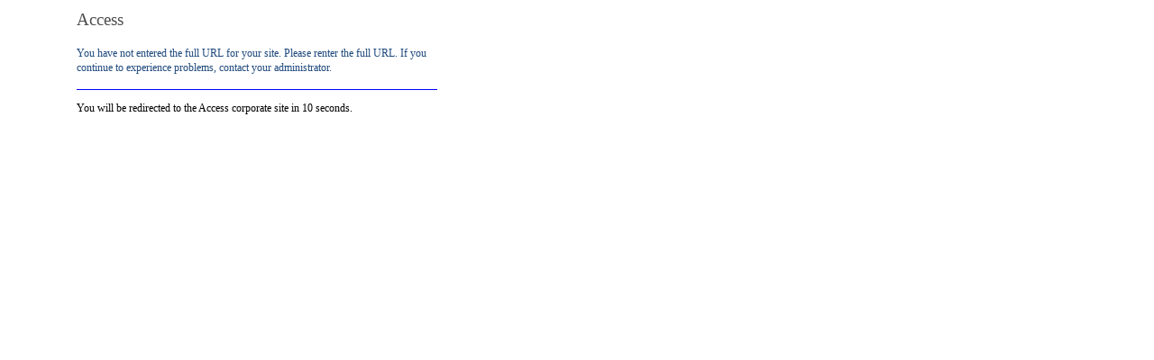

--- FILE ---
content_type: text/html
request_url: https://carta.accesscorp.com/
body_size: 414
content:
<html>

<head>
<meta http-equiv="refresh" content="10; url=https://informationprotected.com" />
<title ID=titletext>Access</title>
</head>

<body bgcolor=white>
<table>
<tr>
<td ID=tableProps width=70 valign=top align=center>
<td ID=tablePropsWidth width=400>

<h1 ID=errortype style="font:14pt/16pt verdana; color:#4e4e4e">
<P ID=Comment1><P ID="Text">Access</h1>

<P ID=Comment2><P ID="desc"><font style="font:9pt/12pt verdana; color:black">

<P ID=term1>

<p class=MsoNormal><span style='color:#1F497D'>You have not entered the full URL for your site. Please renter the full URL. If you continue to experience problems, contact your administrator.<o:p></o:p></span></p>


<hr size=1 color="blue">

<P ID=message1>You will be redirected to the Access corporate site in 10 seconds.</td>
</tr>
</table>

</body>
</html>
